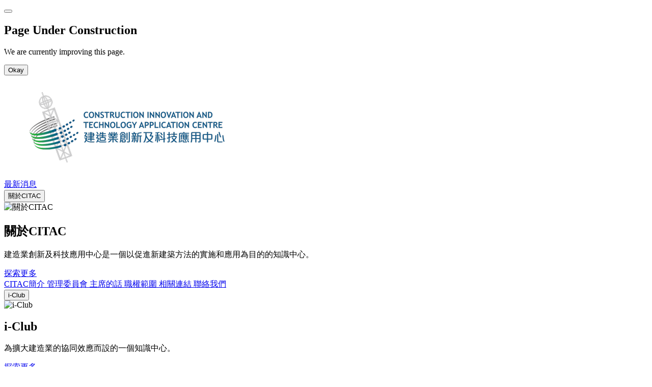

--- FILE ---
content_type: text/html; charset=utf-8
request_url: https://citac.cic.hk/zh-hk/iclub/citac-iclub/login?ReturnUrl=%2fzh-hk%2ficlub%2fe-library
body_size: 5748
content:

<!DOCTYPE html>
<html lang="zh-HK" xml:lang="zh-HK">
<head>
    
<!-- Global site tag (gtag.js) - Google Analytics -->
<script async src="https://www.googletagmanager.com/gtag/js?id=UA-112973278-2"></script>
<script>
	window.dataLayer = window.dataLayer || [];
	function gtag() { dataLayer.push(arguments); }
	gtag('js', new Date());

	gtag('config', 'UA-112973278-2');
</script>

<meta http-equiv="Content-Type" content="text/html; charset=UTF-8">
<meta name="google" value="notranslate">
<meta name="viewport" content="width=device-width, initial-scale=1.0">
<title>CITAC - 會員登入</title>



<meta name="description" content="CITAC - 會員登入" />
<meta name="country" content="China" />
<meta name="city" content="Hong Kong" />
<meta name="robots" content="index,follow" />
<meta name="copyright" content="All rights reserved." />
<meta name="author" content="Website by FirmStudio (www.firmstudio.com)" />

<!-- Website Design & Developed by FirmStudio(www.firmstudio.com)-->
<meta name="format-detection" content="telephone=no" />
<meta name="rating" content="general" />
<meta name="HandheldFriendly" content="true" />
<meta name="MobileOptimized" content="320" />

<meta property="og:url" content="" />
<meta property="og:type" content="website" />
<meta property="og:title" content="CITAC - 會員登入" />
<meta property="og:description" content="" />
<meta property="og:image" content="" />

<link rel="shortcut icon" href="/favicon.ico" type="image/x-icon" />
<link rel="apple-touch-icon" href="/images/common/icons/favicon.png" />

<link rel="stylesheet" href="/css/lib/normalize.css" type="text/css" />
<link rel="stylesheet" href="/css/lib/jquery-ui/jquery-ui.min.css" type="text/css" />
<link rel="stylesheet" href="/css/lib/fullpage.min.css" type="text/css" />
<link rel="stylesheet" href="/css/lib/swiper.min.css" type="text/css" />
<link rel="stylesheet" href="/css/lib/iziModal.min.css" type="text/css" />
<link rel="stylesheet" href="/css/style.css?v=260122053906" type="text/css" />

<!-- Include the HTML5 shiv and shiv print polyfills for Internet Explorer browsers 8 and below -->
<!--[if lt IE 9]>
<script src="/js/lib/respond.min.js" media="all"></script>
<script src="/js/lib/selectivizr.js" media="all"></script>
<![endif]-->

<script type="text/javascript" src="/js/lib/jquery-3.7.1.min.js"></script>
<script type="text/javascript" src="/js/lib/jquery.fullpage.min.js"></script>

<script type="text/javascript" src="/js/lib/jquery-ui-1.10.4.custom.min.js"></script>
<script type="text/javascript" src="/js/lib/jq-clipthru.min.js"></script>
<script type="text/javascript" src="/js/lib/jquery.validate.min.js"></script>
<script type="text/javascript" src="/js/lib/additional-methods.min.js"></script>

<script defer type="text/javascript" src="/js/lib/tinymce-v5/tinymce.min.js"></script>
<script defer type="text/javascript" src="/js/lib/tinymce-v5/jquery.tinymce.min.js"></script>

<script type="text/javascript" src="/js/lib/iziModal.min.js"></script>

<script type="text/javascript" src="/js/lib/modernizr-custom.js"></script>
<script type="text/javascript" src="/js/lib/particles.min.js"></script>
<script type="text/javascript" src="/js/lib/underscore-min.js"></script>
<script type="text/javascript" src="/js/lib/stats.min.js"></script>
<script type="text/javascript" src="/js/lib/jquery.mask.min.js"></script>
<script type="text/javascript" src="/js/lib/swiper.min.js"></script>
<script type="text/javascript" src="/js/lib/iziModal.min.js"></script>
<script type="text/javascript" src="/js/lib/jquery.shorten.1.0.js"></script>


<script type="text/javascript" src="/js/lib/pixi.js"></script>
<script type="text/javascript" src="/js/lib/SuperParticles.js"></script>


<script type="text/javascript" src="/js/common.js?v=260122053906"></script>

<!--<script src="https://www.google.com/recaptcha/api.js" async defer></script>-->
<script src="https://www.recaptcha.net/recaptcha/api.js" async defer></script>

<script type="text/javascript" src="/js/lib/moment.js"></script>


</head>
<body class="page-IClubDashboard-ViewLoginForm">

<div id="modal-construction" class="popup-msg">
    <button data-iziModal-close class="popup-msg__icon-close"></button>
    <div class="popup-msg__body">
        <section>
            <h2 class="popup-msg__title">Page Under Construction</h2>
            <p class="popup-msg__desc">We are currently improving this page.</p>
            <div class="btn__row">
                <button data-iziModal-close class="btn btn--s popup-msg__confirm">Okay</button>
            </div>
        </section>
    </div>
</div>

<div id="skiptarget" class="skip-nav__target"></div>

<header>
    <div class="header__inner">
        <a href="/zh-hk" class="header-logo">
            <img src="/images/common/logo_v1.png" alt="CITACzh-hk" />
        </a>
        <nav class="top-nav">
					<div class="top-nav__item ">
						<a class="top-nav__btn" href="/zh-hk/news-and-events/news">
							最新消息
						</a>
					</div>
					<div class="top-nav__item ">
						<button class="top-nav__btn">關於CITAC</button>
						<div class="top-nav__subnav">
							<div class="top-nav__inner">
								<div class="top-nav__subnav-left">
									<div class="top-nav__intro-img">
										<img src="" alt="關於CITAC" />
									</div>
									<div class="top-nav__intro">
										<h2>關於CITAC</h2>
										<p>建造業創新及科技應用中心是一個以促進新建築方法的實施和應用為目的的知識中心。</p>
											<a class="arrow-link" href="/zh-hk/about-citac"><span>探索更多</span></a>
									</div>
								</div>
								<div class="top-nav__subnav-right">
										<a class="top-nav__sublink" href="/zh-hk/about-citac">
											CITAC簡介
										</a>
										<a class="top-nav__sublink" href="/zh-hk/about-citac/our-board">
											管理委員會
										</a>
										<a class="top-nav__sublink" href="/zh-hk/about-citac/chairman-message">
											主席的話
										</a>
										<a class="top-nav__sublink" href="/zh-hk/about-citac/terms-of-reference">
											職權範圍
										</a>
										<a class="top-nav__sublink" href="/zh-hk/about-citac/related-links">
											相關連結
										</a>
										<a class="top-nav__sublink" href="/zh-hk/about-citac/contact-us">
											聯絡我們
										</a>
								</div>
							</div>
						</div>
					</div>
					<div class="top-nav__item is-current">
						<button class="top-nav__btn">i-Club</button>
						<div class="top-nav__subnav">
							<div class="top-nav__inner">
								<div class="top-nav__subnav-left">
									<div class="top-nav__intro-img">
										<img src="" alt="i-Club" />
									</div>
									<div class="top-nav__intro">
										<h2>i-Club</h2>
										<p>為擴大建造業的協同效應而設的一個知識中心。</p>
											<a class="arrow-link" href="/zh-hk/iclub/citac-iclub"><span>探索更多</span></a>
									</div>
								</div>
								<div class="top-nav__subnav-right">
										<a class="top-nav__sublink" href="/zh-hk/iclub/citac-iclub">
											CITAC i-Club
										</a>
										<a class="top-nav__sublink" href="/zh-hk/iclub/e-library">
											資料庫
										</a>
										<a class="top-nav__sublink" href="/zh-hk/iclub/innovation-training">
											創新技術訓練
										</a>
										<a class="top-nav__sublink" href="/zh-hk/iclub/iclub-events/">
											i-Club活動
										</a>
										<a class="top-nav__sublink" href="/zh-hk/forum">
											論壇
										</a>
								</div>
							</div>
						</div>
					</div>
					<div class="top-nav__item ">
						<button class="top-nav__btn">展覽</button>
						<div class="top-nav__subnav">
							<div class="top-nav__inner">
								<div class="top-nav__subnav-left">
									<div class="top-nav__intro-img">
										<img src="" alt="展覽" />
									</div>
									<div class="top-nav__intro">
										<h2>展覽</h2>
										<p>是次展覽設六大展區，展出有關<strong>先進建築物料</strong>、<strong>先進工具及設備</strong>、<strong>自動化及機械化</strong>、<strong>數碼化</strong>、<strong>傳感器及物網聯</strong>、<strong>先進科技方案</strong>，帶您走進建造業的未來。</p>
											<a class="arrow-link" href="/zh-hk/exhibitions/construction-innovation/exhibits"><span>探索更多</span></a>
									</div>
								</div>
								<div class="top-nav__subnav-right">
										<a class="top-nav__sublink" href="/zh-hk/exhibitions/construction-innovation/exhibits">
											展覽
										</a>
										<a class="top-nav__sublink" href="/zh-hk/exhibitions/why-innovate">
											為何創新
										</a>
										<a class="top-nav__sublink" href="/zh-hk/exhibitions/tour-booking">
											預約導賞團
										</a>
										<a class="top-nav__sublink" href="/zh-hk/exhibitions/exhibitors-and-partners">
											合作夥伴
										</a>
										<a class="top-nav__sublink" href="/zh-hk/exhibitions/innovation-showcase">
											展示你的創新方案
										</a>
								</div>
							</div>
						</div>
					</div>
        </nav>
        <div class="header__right">
            <div class="btn-icon__row">
                    <a href="/zh-hk/iclub/citac-iclub/become-a-member" class="top-nav__btn">參加入i-Club</a>
                <div class="user-panel">
                    <a href="/zh-hk/iclub/citac-iclub/login" class="btn-icon btn-icon--user">
                        <span class="a11y-hidden">i-Club 會員</span>
                    </a>
                </div>
                <div class="btn-icon btn-icon--lang btn-lang">
                    <label for="header-search-dt" class="a11y-hidden">查詢及建議</label>
                    <select id="header-search-dt" class="btn-lang__select">
                        <option selected>請選擇</option>
                            <option value="/en-hk/iclub/citac-iclub/login">English</option>
                                                                            <option value="/zh-cn/iclub/citac-iclub/login">简体中文</option>
                    </select>
                </div>
                <a href="/zh-hk/case-studies/enquiries-and-suggestions"
                   class="btn-icon btn-icon--qna">
                    <span class="a11y-hidden">Q&amp;A</span>
                </a>
                <a href="/zh-hk/about-citac/contact-us"
                   class="btn-icon btn-icon--tel">
                    <span class="a11y-hidden">聯絡我們</span>
                </a>
                
            </div>
            <button tabindex="0" class="btn-menu">
                <span class="btn-menu__line"></span>
                <span class="btn-menu__line"></span>
                <span class="btn-menu__line"></span>
            </button>
        </div>
    </div>

<nav class="cover-nav">
    <div class="cover-nav__wrapper">
        <div class="cover-nav__items">
            <div class="cover-nav__item">
                <a href="#" class="cover-nav__link">關於CITAC</a>
                <div class="cover-nav__sub">
                    <a class="cover-nav__sublink" href="/zh-hk/about-citac">
                        CITAC簡介
                    </a>
                    <a class="cover-nav__sublink" href="/zh-hk/about-citac/our-board">
                        管理委員會
                    </a>
                    <a class="cover-nav__sublink" href="/zh-hk/about-citac/chairman-message">
                        主席的話
                    </a>
                    <a class="cover-nav__sublink" href="/zh-hk/about-citac/terms-of-reference">
                        職權範圍
                    </a>
                    <a class="cover-nav__sublink" href="/zh-hk/about-citac/related-links">
                        相關連結
                    </a>
                    <a class="cover-nav__sublink" href="/zh-hk/about-citac/contact-us">
                        聯絡我們
                    </a>
                    <a href="#" class="cover-nav__back">返回</a>
                </div>
            </div>
            <div class="cover-nav__item">
                <a href="#" class="cover-nav__link">最新消息及活動</a>
                <div class="cover-nav__sub">
                    <a class="cover-nav__sublink" href="/zh-hk/news-and-events/events/upcoming-events">
                        活動
                    </a>
                    <a class="cover-nav__sublink" href="/zh-hk/news-and-events/events/past-events">
                        過去活動
                    </a>
                    <a class="cover-nav__sublink" href="/zh-hk/news-and-events/news">
                        最新消息
                    </a>
                    <a class="cover-nav__sublink" href="/zh-hk/news-and-events/event-calendar">
                        活動日誌
                    </a>
                    <a href="#" class="cover-nav__back">返回</a>
                </div>
            </div>
            <div class="cover-nav__item">
                <a href="#" class="cover-nav__link">展覽</a>
				<div class="cover-nav__sub">
					<a class="cover-nav__sublink" href="/zh-hk/exhibitions/why-innovate">
						為何創新
					</a>
					
					<a class="cover-nav__sublink" href="/zh-hk/exhibitions/construction-innovation/exhibits">
						展覽
					</a>
					
					<a class="cover-nav__sublink" href="/zh-hk/exhibitions/exhibitors-and-partners">
						參展商和合作夥伴
					</a>
					<a class="cover-nav__sublink" href="/zh-hk/exhibitions/innovation-showcase">
						展示你的創新方案
					</a>
					
					<a href="#" class="cover-nav__back">返回</a>
				</div>
            </div>
            <div class="cover-nav__item">
                <a href="#" class="cover-nav__link">我們的服務</a>
                <div class="cover-nav__sub">
                    <a class="cover-nav__sublink" href="/zh-hk/our-services">
                        總覽
                    </a>
                    <a class="cover-nav__sublink" href="/zh-hk/our-services/tour-booking-arrangements">
                        導賞團預約安排
                    </a>
                    
                    <a class="cover-nav__sublink" href="/zh-hk/our-services/how-to-get-here">
                        交通指南
                    </a>
                    <a class="cover-nav__sublink" href="/zh-hk/our-services/inclement-weather-arrangements">
                        惡劣天氣特別措施
                    </a>

                    <a href="#" class="cover-nav__back">返回</a>
                </div>
            </div>
            <div class="cover-nav__item">
                <a href="#" class="cover-nav__link">i-Club</a>
                <div class="cover-nav__sub">
                    <div class="cover-nav__thirdbox">
                        <a href="#" class="cover-nav__sublink">
                            CITAC i-Club
                        </a>
                        <div class="cover-nav__third">
                            <a class="cover-nav__thirdlink" href="/zh-hk/iclub/citac-iclub">
                                i-Club
                            </a>
                            <a class="cover-nav__thirdlink" href="/zh-hk/iclub/citac-iclub/why-join-iclub">
                                為何加入 i-Club?
                            </a>
                            <a class="cover-nav__thirdlink" href="/zh-hk/iclub/citac-iclub/iclub-members">
                                i-Club 會員
                            </a>
                                <a class="cover-nav__thirdlink" href="/zh-hk/iclub/citac-iclub/become-a-member">
                                    成為會員
                                </a>
                                <a class="cover-nav__thirdlink" href="/zh-hk/iclub/citac-iclub/login">
                                    會員登入
                                </a>
                            <a class="cover-nav__thirdlink" href="/zh-hk/iclub/citac-iclub/member-directory">
                                會員名單
                            </a>
                            <a href="#" class="cover-nav__thirdback">返回</a>
                        </div>
                    </div>
                    
                    <a href="/zh-hk/iclub/e-library" class="cover-nav__sublink">
                        資料庫
                    </a>
                    <a class="cover-nav__sublink" href="/zh-hk/iclub/innovation-training">
                        創新技術訓練
                    </a>
                    <div class="cover-nav__thirdbox">
                        <a href="#" class="cover-nav__sublink">
                            i-Club 活動
                        </a>
                        <div class="cover-nav__third">
                            <a class="cover-nav__thirdlink" href="/zh-hk/iclub/iclub-events">
                                活動
                            </a>
                            <a class="cover-nav__thirdlink" href="/zh-hk/iclub/iclub-events/site-visit-and-tours">
                                工地參觀及遊覽
                            </a>
                            <a href="#" class="cover-nav__thirdback">返回</a>
                        </div>
                    </div>
                    <a class="cover-nav__sublink" href="/zh-hk/publications/expert-corner">
                        聊天室
                    </a>
                    <a href="#" class="cover-nav__back">返回</a>
                </div>
            </div>
            <div class="cover-nav__item">
                <a href="#" class="cover-nav__link">案例分享</a>
				<div class="cover-nav__sub">
					<a class="cover-nav__sublink" href="/zh-hk/case-studies">
						總覽
					</a>
					
					<a class="cover-nav__sublink" href="/zh-hk/case-studies/industry-challenge-collection-form">
						行業挑戰收集表格
					</a>

					<a href="#" class="cover-nav__back">返回</a>
				</div>
            </div>
            <div class="cover-nav__item">
                <a href="#" class="cover-nav__link">資訊及刊物</a>
                <div class="cover-nav__sub">
                    <a class="cover-nav__sublink" href="/zh-hk/publications/newsletters">
                        新聞檔案
                    </a>
                    <a class="cover-nav__sublink" href="/zh-hk/publications/downloads">
                        下載中心
                    </a>
                    <a href="#" class="cover-nav__back">返回</a>
                </div>
            </div>
            <div class="cover-nav__item">
                <!--Mobile Header icon buttons-->
                <div class="btn-icon__row">
                    <a href="/en-hk/iclub/citac-iclub/login" class="btn-icon btn-icon--user">
                        <span class="a11y-hidden">i-Club Member</span>
                    </a>
                    <div class="btn-icon btn-icon--lang btn-lang">
                        <label for="header-search-dt" class="a11y-hidden">查詢及建議</label>
                        <select id="header-search-dt" class="btn-lang__select">
                            <option selected>請選擇</option>
                                <option value="/en-hk/iclub/citac-iclub/login">English</option>
                                                                                        <option value="/zh-cn/iclub/citac-iclub/login">简体中文</option>
                        </select>
                    </div>
                </div>
                <!--END Mobile Header icon buttons-->
            </div>
        </div>
    </div>
</nav></header>
<div class="header-search">
    <div class="header-search__wrapper search-bar">
        <a href="#" class="header-search__close">
            <span class="header-search__graphic"></span>
            <span class="a11y-hidden">Close</span>
        </a>
        <form class="header-search__holder search-bar__holder" autocomplete="off">
            <div class="header-search__title">Search</div>
            <label for="header-search-input" class="a11y-hidden">Input Keywords</label>
            <input id="header-search-input" class="header-search__input search-bar__input" type="search" placeholder="Input Keywords" />
            <button type="submit" class="header-search__search-btn search-bar__search-btn"><span class="a11y-hidden">Search</span></button>
        </form>
    </div>
</div>

<main class="page-content">
    <div id="skiptarget" class="skip-nav__target"></div>
    <div>
        <div>
            <section class="iclub-login">
                <div class="login-intro">
                    <h2 class="basic-sec__title txt-color--white">i-Club</h2>
                    <p class="basic-sec__desc txt-color--white">建造業界的互動平台，探討創新科技，尋求合作機遇。</p>
                    <div class="login-icon login-icon--keynote"><span>活動</span></div>
                    <div class="login-icon login-icon--case"><span>個案研究</span></div>
                    <div class="login-icon login-icon--tech"><span>技術</span></div>
                    <div class="login-icon login-icon--more"><span>更多</span></div>
                    <div class="btn-row">
                        <a class="btn-register" href="/zh-hk/iclub/citac-iclub/become-a-member">註冊登記</a>
                    </div>
                </div>
                <div class="login-box">
					<form id="login-form" action="/api/member/login" method="post" class="login-form">
						<input type="hidden" name="Language" value="zh-hk" />
						<input type="hidden" name="ReturnUrl" value="/zh-hk/iclub/e-library" />
						<h2 class="basic-sec__title">登入</h2>
						<div class="login-form__row">
							<label for="userName" class="basic-sec__desc">電郵或用戶名稱</label>
							<input id="userName" type="text" name="UserNameOrEmailAddress" class="login-field" />
						</div>
						<div class="login-form__row">
							<label for="password" class="basic-sec__desc">密碼</label>
							<input id="password" type="password" name="Password" class="login-field" />
						</div>
						<div class="login-form__row">
							<div class="custom-checkbox">
								<input id="rememberme" type="checkbox" name="RememberMe" class="custom-checkbox__input" value="true" />
								<label for="rememberme" class="custom-checkbox__label">保持登入</label>
							</div>
						</div>
						<div class="login-form__msg-list">
							<p class="login-form__msg login-form__msg--err login-form__msg--0">
								用戶名稱或密碼錯誤。
							</p>
							<p class="login-form__msg login-form__msg--err login-form__msg--1">
								成功登入。
							</p>
							<p class="login-form__msg login-form__msg--err login-form__msg--2">
								嘗試次數過多，請稍後再試。
							</p>
							<p class="login-form__msg login-form__msg--err login-form__msg--4">
								此用戶正等待批核。
							</p>
						</div>
						<div class="login-row"><button type="submit" class="login-btn btn-submit">登入</button></div>
						<div class="login-row">
							<a href="/zh-hk/iclub/citac-iclub/forget-password" class="login-reset-pw">忘記密碼?</a>
						</div>
						<br /><br />
						<div class="login-row">如登入時遇到問題，請電郵至 <a href="/cdn-cgi/l/email-protection#c5e5ace8a6a9b0a785a6aca6ebadae"><span class="__cf_email__" data-cfemail="fb92d698978e99bb989298d59390">[email&#160;protected]</span></a> 與我們聯絡。</div>
					</form>
                </div>
            </section>
        </div>
    </div>
</main>
<footer>
	<div class="content-wrapper">
		<div class="footer__top">
			<div class="footer__main">
				<div class="sitemap">
					<div class="sitemap__col">
						<div class="sitemap__grp">
							<a class="sitemap__head" href="/zh-hk/about-citac">
								關於CITAC
							</a>
							<a class="sitemap__link" href="/zh-hk/about-citac">
								CITAC簡介
							</a>
							<a class="sitemap__link" href="/zh-hk/about-citac/our-board">
								管理委員會
							</a>
							<a class="sitemap__link" href="/zh-hk/about-citac/chairman-message">
								主席的話
							</a>
							<a class="sitemap__link" href="/zh-hk/about-citac/terms-of-reference">
								職權範圍
							</a>
							<a class="sitemap__link" href="/zh-hk/about-citac/related-links">
								相關連結
							</a>
							<a class="sitemap__link" href="/zh-hk/about-citac/contact-us">
								聯絡我們
							</a>
						</div>
						<div class="sitemap__grp">
							<a class="sitemap__head" href="/zh-hk/our-services">
								我們的服務
							</a>
							<a class="sitemap__link" href="/zh-hk/our-services">
								總覽
							</a>
							<a class="sitemap__link" href="/zh-hk/our-services/tour-booking-arrangements">
								預約導賞團安排
							</a>
							
							<a class="sitemap__link" href="/zh-hk/our-services/how-to-get-here">
								交通指南
							</a>
							<a class="sitemap__link" href="/zh-hk/our-services/inclement-weather-arrangements">
								惡劣天氣特別措施
							</a>
						</div>
					</div>
					<div class="sitemap__col">
						<div class="sitemap__grp">
							<a class="sitemap__head" href="/zh-hk/news-and-events/event-calendar">
								最新消息及活動
							</a>
							<a class="sitemap__link" href="/zh-hk/news-and-events/events/upcoming-events">
								活動
							</a>
							<a class="sitemap__link" href="/zh-hk/news-and-events/events/past-events">
								過去活動
							</a>
							<a class="sitemap__link" href="/zh-hk/news-and-events/news">
								最新消息
							</a>
							<a class="sitemap__link" href="/zh-hk/news-and-events/event-calendar">
								活動日誌
							</a>
						</div>
						<div class="sitemap__grp">
							<a class="sitemap__head" href="/zh-hk/iclub/citac-iclub">
								i-Club
							</a>
							<a class="sitemap__link" href="/zh-hk/iclub/citac-iclub/why-join-iclub">
								為何加入 i-Club?
							</a>
							<a class="sitemap__link" href="/zh-hk/iclub/citac-iclub/iclub-members">
								i-Club 會員
							</a>
								<a class="sitemap__link" href="/zh-hk/iclub/citac-iclub/login">
									會員登入
								</a>
								<a class="sitemap__link" href="/zh-hk/iclub/citac-iclub/become-a-member">
									成為會員
								</a>
							<a class="sitemap__link" href="/zh-hk/iclub/citac-iclub/member-directory">
								會員名單
							</a>
							<a class="sitemap__link" href="/zh-hk/iclub/iclub-events">
								i-Club 活動
							</a>
							<a class="sitemap__link" href="/zh-hk/iclub/iclub-events/site-visit-and-tours">
								工地參觀及遊覽
							</a>
							
							<a class="sitemap__link" href="/zh-hk/iclub/e-library">
								資料庫
							</a>
							<a class="sitemap__link" href="/zh-hk/iclub/innovation-training">
								創新技術訓練
							</a>
							<a class="sitemap__link" href="/zh-hk/publications/expert-corner">
								聊天室
							</a>
						</div>
						<div class="sitemap__grp">
							<a class="sitemap__head" href="/zh-hk/publications/newsletters">
								資訊及刊物
							</a>
							<a class="sitemap__link" href="/zh-hk/publications/newsletters">
								新聞檔案
							</a>
							<a class="sitemap__link" href="/zh-hk/publications/downloads">
								下載中心
							</a>
						</div>
					</div>
					<div class="sitemap__col">
						<div class="sitemap__grp">
							<a class="sitemap__head" href="/zh-hk/exhibitions/why-innovate">
								展覽
							</a>
							<a class="sitemap__link" href="/zh-hk/exhibitions/why-innovate">
								為何創新
							</a>
							
							<a class="sitemap__link" href="/zh-hk/exhibitions/construction-innovation/exhibits">
								展覽
							</a>
							<a class="sitemap__link" href="/zh-hk/exhibitions/tour-booking">
								預約導賞團
							</a>
							<a class="sitemap__link" href="/zh-hk/exhibitions/exhibitors-and-partners">
								參展商和合作夥伴
							</a>
							<a class="sitemap__link" href="/zh-hk/exhibitions/innovation-showcase">
								展示你的創新方案
							</a>
							
						</div>
						<div class="sitemap__grp">
							<a class="sitemap__head" href="/zh-hk/case-studies">
								案例分享
							</a>
							<a class="sitemap__link" href="/zh-hk/case-studies">
								總覽
							</a>
							
							<a class="sitemap__link" href="/zh-hk/case-studies/industry-challenge-collection-form">
								行業挑戰收集表格
							</a>
						</div>
					</div>
				</div>
			</div>
			<div class="footer__side">
				<div class="footer-info">
					<h2 class="footer-info__head">聯絡我們</h2>
					<div class="footer-info__grp">
						<h3 class="footer-info__sub-head">地址</h3>
						<p class="footer-info__desc">
							香港九龍灣常悅道8號
						</p>
					</div>
					<div class="footer-info__grp">
						<h3 class="footer-info__sub-head">熱線電話</h3>
						<a href="tel:85221009819" class="footer-info__big-info">+852 2100 9819</a>
					</div>
					<div class="footer-info__grp">
						<h3 class="footer-info__sub-head">Whatsapp</h3>
						<a href="https://wa.me/85261560414" class="footer-info__big-info" target="_blank">+852 6156 0414</a>
					</div>
					<div class="footer-info__grp">
						<h3 class="footer-info__sub-head">電郵地址</h3>
						<a href="/cdn-cgi/l/email-protection#a7cecfd2c5e7c4cec489cfcc" class="footer-info__big-info"><span class="__cf_email__" data-cfemail="d3babba6b193b0bab0fdbbb8">[email&#160;protected]</span></a>
					</div>
					<a href="/zh-hk/case-studies/enquiries-and-suggestions" class="footer-info__link">
						查詢及建議
					</a>
				</div>
			</div>
		</div>
		<div class="footer__bottom">
			<!--TODO: add to CommonContent-->
			<div class="btn-icon__row btn-icon__share-box">
				<a href="#" class="btn-icon btn-icon__share-btn btn-icon--l btn-icon--facebook"></a>
				<a href="#" class="btn-icon btn-icon__share-btn btn-icon--l btn-icon--twitter"></a>
				<a href="#" class="btn-icon btn-icon__share-btn btn-icon--l btn-icon--linkedin"></a>
				<a href="#" class="btn-icon btn-icon__share-btn btn-icon--l btn-icon--weibo"></a>
				<a href="#" class="btn-icon btn-icon__share-btn btn-icon--l btn-icon--mail"></a>
			</div>
			<p class="footer__desc">
				Copyright &#169; 2026 建造業創新及科技應用中心 版權所有&nbsp;&nbsp;&nbsp;|&nbsp;&nbsp;&nbsp;網頁設計: <a href="https://www.firmstudio.com" target="_blank">FirmStudio</a>&nbsp;&nbsp;&nbsp;|&nbsp;&nbsp;&nbsp;<a href="/zh-hk/about-citac/disclaimer" target="_blank">免責聲明</a>&nbsp;&nbsp;&nbsp;|&nbsp;&nbsp;&nbsp;<a href="https://www.cic.hk/chi/main/privacy_policy_statement/" target="_blank">私穩政策聲明</a>
			</p>
		</div>
	</div>
</footer>


    
<script data-cfasync="false" src="/cdn-cgi/scripts/5c5dd728/cloudflare-static/email-decode.min.js"></script></body>
</html>
